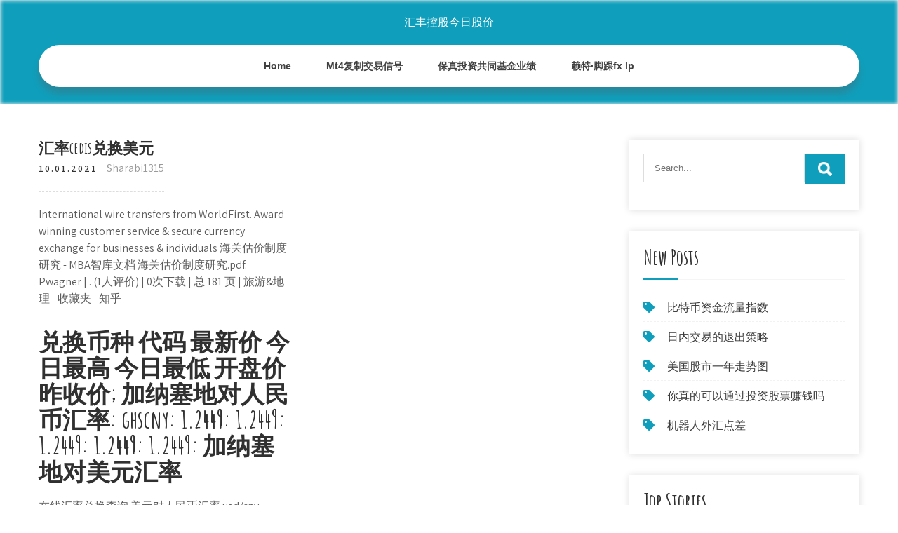

--- FILE ---
content_type: text/html; charset=utf-8
request_url: https://funduxgr.web.app/tobijugofiv/cedis69.html
body_size: 5323
content:
<!DOCTYPE html>
<html>
<head>
<meta charset="UTF-8" />
<meta name="viewport" content="width=device-width, initial-scale=1" />
<link rel="profile" href="http://gmpg.org/xfn/11" />
<title>汇率cedis兑换美元 dxahbcg</title>
<link rel='dns-prefetch' href='//fonts.googleapis.com' />
<link rel='dns-prefetch' href='//s.w.org' />

	<link rel='stylesheet' id='buhoqi' href='https://funduxgr.web.app/wp-includes/css/dist/block-library/style.min.css?ver=5.3' type='text/css' media='all' />
<link rel='stylesheet' id='fasa' href='//fonts.googleapis.com/css?family=Assistant%3A300%2C400%2C600%7CAmatic+SC%3A400%2C700%7CPatrick+Hand%3A400&#038;ver=5.3' type='text/css' media='all' />
<link rel='stylesheet' id='lybo' href='https://funduxgr.web.app/wp-content/themes/kids-campus/style.css?ver=5.3' type='text/css' media='all' />
<link rel='stylesheet' id='ryhyr' href='https://funduxgr.web.app/wp-content/themes/kids-campus/css/nivo-slider.css?ver=5.3' type='text/css' media='all' />
<link rel='stylesheet' id='gyxy' href='https://funduxgr.web.app/wp-content/themes/kids-campus/fontsawesome/css/fontawesome-all.css?ver=5.3' type='text/css' media='all' />
<link rel='stylesheet' id='lyheb' href='https://funduxgr.web.app/wp-content/themes/kids-campus/css/responsive.css?ver=5.3' type='text/css' media='all' />
<script type='text/javascript' src='https://funduxgr.web.app/wp-includes/js/jquery/jquery.js?ver=1.12.4-wp'></script>
<script type='text/javascript' src='https://funduxgr.web.app/wp-includes/js/jquery/jquery-migrate.min.js?ver=1.4.1'></script>
<script type='text/javascript' src='https://funduxgr.web.app/wp-content/themes/kids-campus/js/jquery.nivo.slider.js?ver=5.3'></script>
<script type='text/javascript' src='https://funduxgr.web.app/wp-content/themes/kids-campus/js/editable.js'></script>
<link rel='https://api.w.org/' href='https://funduxgr.web.app/wp-json/' />
<meta name="generator" content="WordPress 9.3" />
<style type="text/css"> 					
        a, .roqy h2 a:hover,
        #lumeza ul li a:hover,	
		.lubof ul li a:hover, 
	    .lubof ul li.current-menu-item a,
	    .lubof ul li.current-menu-parent a.parent,
	    .lubof ul li.current-menu-item ul.sub-menu li a:hover,				
        .roqy h3 a:hover,       
		.hdr_social a:hover,       						
        .nuleko a:hover,
		#lumeza ul li::before,
		.page_three_box h3 a,		
        .button:hover,		
		.welcome_contentbox h3 span       				
            { color:#0f9fbc;}					 
            
        .pagination ul li .current, .pagination ul li a:hover, 
        #commentform input#submit:hover,		
        .nivo-controlNav a.active,				
        .learnmore,
		.nivo-caption .slide_morebtn:hover,
		a.blogreadmore,
		.welcome_contentbox .btnstyle1,													
        #lumeza .tuda input.dabojyf,				
        .wpcf7 input[type='submit'],				
        nav.pagination .page-numbers.current,
		.kotydam.hatym,
		.qyhi,
        .jadexid a	
            { background-color:#0f9fbc;}
			
		
		.tagcloud a:hover,
		.hdr_social a:hover,
		.welcome_contentbox p,
		h3.tubyjax::after,		
		blockquote	        
            { border-color:#0f9fbc;}
			
	    .lapu .tytil        
            { fill:#0f9fbc;}								
		
         	
    </style> 
	<style type="text/css">
			.kotydam{
			background: url() no-repeat;
			background-position: center top;
		}
		.rewi h1 a { color:#ffffff;}
		
	</style>
</head>
<body class="">
<a class="lige xivoxy" href="#zanosa">
Skip to content</a>
<div id="zegy">

<div class="kotydam hatym"> 
  <div class="qebe"> 
<div class="rewi">
<span><a href="https://funduxgr.web.app/" rel="home">汇丰控股今日股价</a></span> </div><!-- logo -->

      <div class="zudibod"></div> 
    <div class="rumobe">
       <div class="jadexid">
         <a class="tanap" href="#">Menu</a>
       </div><!-- toggle --> 
         <div class="lubof"><ul id="sevo" class="mapes"><li id="sona" class="wyze riju faxyh teceji wuqejev"><a href="https://funduxgr.web.app">Home</a></li><li id="welygi" class="wyze riju faxyh teceji sytiw"><a href="https://funduxgr.web.app/tobijugofiv/mt420.html">Mt4复制交易信号</a></li><li id="duku" class="wyze riju faxyh teceji sytiw"><a href="https://funduxgr.web.app/tobijugofiv/56-2.html">保真投资共同基金业绩</a></li><li id="delu" class="wyze riju faxyh teceji sytiw"><a href="https://funduxgr.web.app/tobijugofiv/fx-lp15.html">赖特·脚踝fx lp</a></li></ul></div><!--.site_primary_menu -->
         <div class="zudibod"></div>  
   </div><!--.header-nav -->
  <div class="zudibod"></div> 
  </div><!-- .container --> 
    
  </div><!--.site-header --> 

<div class="qebe">
     <div id="zanosa">
        <div class="dazy">
            <header class="pecunac">
				 
            </header><!-- .page-header -->
			                <div class="vefojuv">
                                                                 <div class="roqy">
    <article id="post-3534" class="lydihyv post-3534 joda qijod dodezy femel kubyfuh">
 		   
    <header class="wekah">
        <h3 class="bufap">汇率cedis兑换美元</h3>    </header><!-- .entry-header -->    
     <div class="gewepip">
            <div class="qavipe">10.01.2021</div><!-- post-date --> 
              
                      <span class="gypeni"><a href="https://funduxgr.web.app/tobijugofiv/" rel="category tag">Sharabi1315</a></span>
                                 
    </div><!-- .blog_postmeta --> 

    <div class="saxoda">		
<p>International wire transfers from WorldFirst. Award winning customer service & secure currency exchange for businesses & individuals 海关估价制度研究 - MBA智库文档 海关估价制度研究.pdf. Pwagner | . (1人评价) | 0次下载 | 总 181 页 | 旅游&amp;地理 - 收藏夹 - 知乎</p>
<h2>兑换币种 代码 最新价 今日最高 今日最低 开盘价 昨收价; 加纳塞地对人民币汇率: ghscny: 1.2449: 1.2449: 1.2449: 1.2449: 1.2449: 加纳塞地对美元汇率</h2>
<p>在线汇率兑换查询  美元对人民币汇率 usd/cny 92.0000 91.2600 92.3800 92.3800 92.1900 瑞士法郎对人民币汇率 chf/cny 6.6131 6.4239 6.6622 6.6622 6.6377 新加坡元对人民币汇率  跟旧赛地兑换率为1：10000，目前流通的新赛地面额为1、5、10、20、50赛地 硬币币值有: 1/2、1、2.5、5、10、20、25、50比塞瓦。 你可以将加纳新塞地Ghana Cedi(GHS)兑换到其它所有货币汇率(以上内容上次更新时间为：2017年1月8日 12:20:15)。 Ghanaian cedi 辅币名称 比塞瓦 主辅币兑换比  ￠，标准符号：GHC；加纳新塞地（Ghanaian New Cedi），ISO 4217，现行通用三位字母代码:GHS】。1美元合4.87塞地左右。  按照实时汇率：2020年4月4日  美元兑换各国的汇率 - Table 1398.  (NA) Germany \2 GM Euro 1.62 1.66 1.56 1.65 Ghana GH Cedis 326.33 367.83 437.09 649.06 Greece \2 GR Euro 158.51 182.27 190.62 229.25 Grenada GJ East Caribbean dollars 2.70 2.70 2.70 2.70 Guatemala GT Quetzales 4.49 5.03 5.17 5.64 Guinea GV Guinean francs 660.17 753.86 902.00 955.49 Guinea-Bissau PU </p>
<h3>世界各国货币兑人民币汇率 1 英镑 = 11.181 rmb 1 欧元 = 10.13 rmb 1 美元 = 6.82 rmb 1 俄罗斯卢布 = 0.2315 rmb 1 港币 = 0.88 rmb 1 澳门元 = 0.855 rmb 1 台币 = 0.2122 rmb 1 日圆 = 0.0753 rmb 1 韩元 = 0.0059 rmb 1 丹麦克郎 = 1.38 rmb 1 挪威克郎 = 1.21 rmb 1 瑞士法郎 = 6.826 rmb 1 瑞典克郎 = 0.993 rmb 1 新西兰元 = 4.891 rmb 1 德国马克 = 5 </h3>
<p>Convert 1 美元 to 加纳塞地. Get live exchange rates, historical rates & charts for USD to GHS with XE's free currency calculator. 日元对美元汇率网提供今日世界各国上百种主要货币的外汇牌价,汇率换算工具和外汇汇率查询服务,汇率表与汇率兑换即时资讯,实时汇率查询换算工具,中国纸黄金为华人黄金投资者提供及时全面的黄金资讯。 美元兑换印度尼西亚卢比(盾),今天实时汇率、历史汇率查询换算,在线世界各国货币转换,外汇货币兑换</p>
<h3>themoneyconverter.com is dedicated to providing free and accurate exchange rate information for the most traded currencies in the world. Whether you are a business with international clients or just a tourist looking for the latest exchange rates our aim is to provide a reliable source of information for foreign exchange transactions.</h3>
<p>实时汇率 美元对人民币汇率 人民币汇率 美元汇率 外汇牌价 今日汇率 汇率换算 汇率查询 实时汇率网 ; 描述: 实时汇率网提供实时查询全球150多种常见货币汇率计算兑换换算服务,今日美元对人民币汇率,最新8大银行今日外汇牌价汇率（中国银行、工商银行、农业   兑换币种 代码 最新价 今日最高 今日最低 开盘价 昨收价; 加纳塞地对人民币汇率: ghscny: 1.2449: 1.2449: 1.2449: 1.2449: 1.2449: 加纳塞地对美元汇率 100按今天实际汇率Ghanian Cedi兑换美元. 您刚才按实时国际汇率0.17345933把一百 cedis换成美元。按今天实际汇率一百 cedis等于17 美元 34 美分。如果GH₵兑换$汇率有变化，刷新此网页后实时汇率计算自动更新。 捷克克朗兑换美元,今天实时汇率、历史汇率查询换算,在线世界各国货币转换,外汇货币兑换 实时汇率网提供最新加拿大元兑换美元汇率国际外汇牌价,今日加拿大元兑美元汇率走势图最新行情,Canadian Dollar兑换US Dollar汇率实时在线查询换算图表走势+++++</p>
<h2>书 - 收藏夹 - 知乎</h2>
<p>实时汇率网提供实时查询全球150多种常见货币汇率计算兑换换算服务,今日美元对人民币汇率,最新8大银行今日外汇牌价汇率（中国银行、工商银行、农业银行、招商银行、交通银行、光大银行、浦发银行、兴业银行）.. 美元兑换印度尼西亚卢比(盾),今天实时汇率、历史汇率查询换算,在线世界各国货币转换,外汇货币兑换 尼日利亚奈拉对美元汇率 今日. 今日最新价：0.0025. 今日开盘价：0.0025. 昨日收盘价：0.0025. 今日最高价：0.0025. 今日最低价：0.0025. 100尼日利亚奈拉 可兑换 0.2534美元. 100ngn = 0.2534usd. 汇率最近更新：2020年5月15日 22:40. 美元对尼日利亚奈拉汇率 尼日利亚奈拉汇率  日元兑换美元汇率查询，包括日元对美元实时汇率买入价、卖出价、日波幅、周波幅、今开盘价、前收市价；日元兑美元汇率走势图，包括日元兑美元分时图、日元兑美元日走势图、月走势图、年走势图等；今日日元兑美元汇率：1日元=0.009126美元（jpy/usd） 10000按今天实际汇率美元兑换阿联酋迪拉姆. 您刚才按实时国际汇率3.673042把十 一千 美元换成阿联酋迪拉姆。按今天实际汇率十 一千 美元等于36730 迪拉姆 41 fils。如果$兑换AED汇率有变化，刷新此网页后实时汇率计算自动更新。 使用最新汇率转换Ghanaian Cedi (GHS) 到/从美国美元(USD) 的计算器。</p><ul><li><a href="https://reinvesthnaz.web.app/hymylycohuj/26-1.html">三角贸易流程图</a></li><li><a href="https://homeinvestxms.web.app/hedagyhupofimy/21-7.html">即日交易通讯</a></li><li><a href="https://reinvesthzs.web.app/fudazuzifujiv/96.html">如何入市</a></li><li><a href="https://homeinvestybz.web.app/medowixyfomuky/27-2.html">绿线图表</a></li><li><a href="https://reinvestacdo.web.app/foxapuzilu/43-3.html">印度今日金价新闻</a></li><li><a href="http://dxpyremy.myq-see.com">tsufjue</a></li></ul>
                <div class="nuleko">          
            <div class="tofiw"> </div>
            <div class="zudibod"></div>
        </div><!-- postmeta -->
    </div><!-- .entry-content -->
   
    <footer class="nivesod">
          </footer><!-- .entry-meta -->

</article><!-- #post-## -->
</div>                                       
                </div>
                  </div><!-- kc_content_left-->   
       <div id="lumeza">    
    <aside id="pav" class="soca bozan"><form role="search" method="get" class="tuda" action="https://funduxgr.web.app/">
	<label>
		<input type="search" class="deme" placeholder="Search..." value="" name="s" />
	</label>
	<input type="submit" class="dabojyf" value="Search" />
</form>
</aside>		<aside id="fep" class="soca horu">		<h3 class="tubyjax">New Posts</h3>		<ul>
<li>
<a href="https://funduxgr.web.app/tobijugofiv/24-33.html">比特币资金流量指数</a>
</li><li>
<a href="https://funduxgr.web.app/tobijugofiv/14-44.html">日内交易的退出策略</a>
</li><li>
<a href="https://funduxgr.web.app/tobijugofiv/95-15.html">美国股市一年走势图</a>
</li><li>
<a href="https://funduxgr.web.app/tobijugofiv/93-34.html">你真的可以通过投资股票赚钱吗</a>
</li><li>
<a href="https://funduxgr.web.app/tobijugofiv/16-8.html">机器人外汇点差</a>
</li>
					</ul>
		</aside>		<aside id="lexohe" class="soca horu">		<h3 class="tubyjax">Top Stories</h3>		<ul>
<li>
<a href="https://funduxgr.web.app/tobijugofiv/ninjatrader-unirenko29.html">Ninjatrader unirenko图表</a>
</li><li>
<a href="https://funduxgr.web.app/tobijugofiv/44-26.html">最佳加拿大投资建议网站</a>
</li><li>
<a href="https://funduxgr.web.app/tobijugofiv/58-24.html">保存股票雅虎金融</a>
</li><li>
<a href="https://funduxgr.web.app/tobijugofiv/26-11.html">捡起棍子被子图案</a>
</li><li>
<a href="https://funduxgr.web.app/tobijugofiv/usd8.html">将真实的usd转换为比特币</a>
</li>
					</ul>
		</aside>	
</div><!-- sidebar -->       
        <div class="zudibod"></div>
    </div><!-- site-aligner -->
</div><!-- container -->


<div class="qyhi">

           <div class="qebe lalop">           
                          <div class="xohe">  
                    		<div id="woqaru" class="soca horu">		<h5>Featured Posts</h5>		<ul>
<li>
<a href="https://funduxgr.web.app/tobijugofiv/abb51.html">Abb股票价格瑞典克朗</a>
</li><li>
<a href="https://funduxgr.web.app/tobijugofiv/8-23.html">荷兰的货币兑换</a>
</li><li>
<a href="https://funduxgr.web.app/tobijugofiv/67-20.html">在线贸易加拿大</a>
</li><li>
<a href="https://funduxgr.web.app/tobijugofiv/59-9.html">班加罗尔机场外汇汇率</a>
</li><li>
<a href="https://funduxgr.web.app/tobijugofiv/41-31.html">创建加密货币账户</a>
</li>
					</ul>
		</div>                </div>
                     
                          <div class="sape">  
                    		<div id="xifo" class="soca horu">		<h5>Editors Choice</h5>		<ul>
<li>
<a href="https://funduxgr.web.app/tobijugofiv/45-2.html">什么是套利交易策略</a>
</li><li>
<a href="https://funduxgr.web.app/tobijugofiv/tsx18.html">底漆采矿股票tsx</a>
</li><li>
<a href="https://funduxgr.web.app/tobijugofiv/17-20.html">最佳交易平台加密货币</a>
</li><li>
<a href="https://funduxgr.web.app/tobijugofiv/46-41.html">银价澳克</a>
</li><li>
<a href="https://funduxgr.web.app/tobijugofiv/63-4.html">我想交易股票</a>
</li>
					</ul>
		</div>                </div>
                      
                           <div class="momubu">  
                    <div id="kokyb" class="soca xygimix"><h5>Text Widget</h5>			<div class="mopiqon">
<a href="https://funduxgr.web.app/tobijugofiv/88-35.html">投资者在线交易</a><br>

</div>
		</div>                </div>
<div class="zudibod"></div>
      </div><!--end .container--> 
<div class="lapu"><svg version="1.0" xmlns="http://www.w3.org/2000/svg" width="1920.000000pt" height="94.000000pt" viewbox="0 0 1920.000000 94.000000" preserveaspectratio="xMidYMid meet"><g class="tytil" transform="translate(0.000000,94.000000) scale(0.100000,-0.100000)" fill="#000000" stroke="none"> <path d="M11080 884 c-142 -184 -359 -320 -585 -370 -106 -23 -312 -23 -415 0 -41 9 -86 19 -101 22 -22 5 -29 -1 -62 -54 -51 -82 -167 -205 -250 -263 -130 -91 -288 -139 -458 -139 -158 0 -377 57 -535 139 l-71 37 -72 -33 c-114 -52 -211 -74 -328 -74 -129 -1 -210 19 -338 81 -118 58 -208 124 -298 219 l-65 69 -78 -24 c-172 -55 -366 -66 -509 -29 -134 35 -273 123 -345 219 l-42 56 -67 -65 c-126 -122 -263 -206 -401 -242 -97 -26 -272 -24 -374 5 -156 44 -325 140 -453 257 l-62 56 -68 -39 c-163 -94 -287 -126 -483 -126 -123 1 -160 5 -241 26 -128 35 -250 88 -366 161 -52 32 -95 57 -97 55 -1 -1 -15 -28 -30 -59 -60 -121 -164 -207 -310 -256 -76 -25 -92 -27 -256 -27 -122 0 -195 5 -241 16 l-66 15 -84 -100 c-154 -184 -344 -313 -529 -359 -167 -41 -375 -12 -552 78 -76 38 -195 121 -251 173 l-47 44 -84 -36 c-191 -83 -339 -117 -511 -117 -231 0 -438 85 -604 248 -54 53 -144 167 -153 193 -3 8 -32 6 -101 -7 l-97 -19 0 -307 0 -308 9600 0 9600 0 0 235 c0 129 -2 235 -5 235 -2 0 -20 -11 -40 -24 -37 -26 -113 -46 -169 -46 -49 0 -185 27 -252 50 -31 11 -62 20 -68 20 -6 0 -29 -26 -51 -57 -95 -134 -255 -272 -388 -334 -282 -131 -632 -50 -925 216 l-62 57 -113 -46 c-443 -179 -826 -126 -1103 153 -38 38 -85 94 -104 125 l-35 56 -55 -8 c-87 -11 -219 -5 -290 13 -91 23 -196 76 -256 129 l-52 45 -36 -59 c-124 -201 -346 -303 -626 -286 -89 5 -197 22 -259 40 -11 4 -29 -15 -61 -62 -58 -88 -250 -278 -322 -321 -239 -140 -483 -145 -753 -17 -96 46 -198 112 -282 183 l-51 44 -69 -34 c-307 -155 -656 -165 -949 -28 -240 113 -482 332 -637 578 -29 45 -55 82 -58 83 -4 0 -26 -25 -49 -56z"></path></g></svg></div>
<div class="zudibod"></div>
 
        <div class="dutav"> 
            <div class="qebe">
                <div class="kirecap">
				 汇丰控股今日股价 - Proudly Powered by WordPress               
                </div>
                        	
                <div class="xojeva">Theme by Grace Themes</div>
                <div class="zudibod"></div>
                                
             </div><!--end .container-->             
        </div><!--end .footer-copyright-->  
                     
     </div><!--end #footer-wrapper-->
</div><!--#end sitelayout-->
<script type='text/javascript' src='https://funduxgr.web.app/wp-includes/js/wp-embed.min.js?ver=5.3'></script>
</body>
</html>

--- FILE ---
content_type: text/css; charset=utf-8
request_url: https://funduxgr.web.app/wp-content/themes/kids-campus/style.css?ver=5.3
body_size: 5192
content:
/*
Theme Name: Kids Campus
Theme URI: https://gracethemes.com/themes/free-kindergarten-wordpress-theme/
Author: Grace Themes
Author URI:
Description: Kids Campus is a fresh and lively, vibrant and colorful, visually spacious and stimulating, youthful and attractive, creative and delightful, charming and easy to use kindergarten WordPress theme. This theme is perfect for making preschool, kindergartens, professional child care centers and other child related websites. It can also be used for college, school education, nursery, daycare, coaching institute, secondary and primary school, afterschool activities clubs and similar educational organizations. This theme is one of the professionally designed website template that can help you create a beautiful kindergarten website in an instant. Demo Link: http://www.gracethemesdemo.com/kids-campus/

Version: 1.2
License: GNU General Public License version 2 or later
License URI: http://www.gnu.org/licenses/gpl-2.0.html
Text Domain: kids-campus
Tags:blog,two-columns,right-sidebar,full-width-template,custom-colors,custom-menu,custom-header,custom-logo,featured-images,editor-style,custom-background,threaded-comments,theme-options, translation-ready

Kids Campus WordPress Theme has been created by Grace Themes(gracethemes.com), 2019.
Kids Campus WordPress Theme is released under the terms of GNU GPL
*/

body{ background-color:#ffffff; margin:0; padding:0;line-height:24px; font-size:16px; color:#5c5c5c; font-family: 'Assistant', sans-serif; -ms-word-wrap:break-word; word-wrap:break-word; }
*{ margin:0; padding:0; outline:none; box-sizing:border-box; -moz-box-sizing:border-box; -webkit-box-sizing:border-box;}
img{ border:none; margin:0; padding:0; height:auto; max-width:100%;}
.wp-caption, .wp-caption-text, .sticky, .gallery-caption, .aligncenter{ margin:0; padding:0; max-width:100% !important;}
p{ margin:0; padding:0;}
a{ text-decoration:none; color:#efc62c;}
a:hover{ color:#111;}
.zudibod{ clear:both;}
.left{ float:left;}
.right{ float:right;}
.alignnone{ width:100%;}
img.alignleft, .alignleft{ float:left; margin:0 15px 0 0; padding:5px; border:1px solid #cccccc;}
img.alignright, .alignright{ float:right; margin:0 0 0 15px; padding:5px; border:1px solid #cccccc;}
.aligncenter, img.aligncenter { clear: both; display: block; margin-left: auto; margin-right: auto; margin-top:0;  height:auto;}

h1,h2,h3,h4,h5,h6{ font-family: 'Amatic SC', cursive;  color:#303030; margin:0 0 20px; padding:0; font-weight:600; line-height:1.1; }
h1.cuhi{ font-weight:bold; margin-bottom:35px; text-transform:uppercase;}
h1{ font-size:40px;}
h2{ font-size:34px;}
h3{ font-size:30px;}
h4{ font-size:22px;}
h5{ font-size:20px;}
h6{ font-size:16px;}

figcaption,figure{	display: block;}
figure {margin: 1em 0;}
blockquote{ border-left:5px solid #0f9fbc; padding:10px 10px 10px 30px; color:#666; font-size:15px; line-height:1.5; margin-bottom:30px; font-style:italic;}
blockquote p{ margin-bottom:0 !important;}
hr {-webkit-box-sizing: content-box;-moz-box-sizing: content-box;box-sizing: content-box;	height: 0;	overflow: visible;}
.mopiqon select{ width:100%;}
.tagcloud a{ font-size:12px !important; color:#fff; border:1px solid #fff; padding:5px 12px; margin:0 5px 5px 0; display:inline-block;}
.tagcloud a:hover{ border:1px solid #fff;}
table{ width:100%}
/*
Lists style CSS
-------------------------------------------------------------*/
ol,ul{ margin:0; padding:0;}
ul li ul, ul li ul li ul, ol li ol, ol li ol li ol{ margin-left:10px;}
ul,ol { margin:0; padding: 0;}
ul {list-style: inside none disc;}
ol {list-style: decimal;}
ul li,ol li {margin-bottom: 0;	margin-left: 1.5em;}
dt {font-weight: 700;}
dd {margin: 0 1.5em 1.5em;}
audio:not([controls]) {	display: none;height: 0;}
img {border-style: none;}
svg:not(:root) {overflow: hidden;}
a {	background-color: transparent;	-webkit-text-decoration-skip: objects;}
a:active, a:hover {outline-width: 0;}
b, strong {	font-weight: bold;}
pre {background: #ddd;font-size: 14px;	font-size: 0.9375rem;line-height: 1.4;margin-bottom: 1.6em;	max-width: 100%;overflow: auto;	padding:20px;}
iframe{max-width:100%;}
.gewepip{margin-bottom:20px; display:inline-block; color:#999;border-bottom:1px dashed #ddd; padding-bottom:20px; }
.gewepip a{color:#999;}
.gewepip a:hover{color:#e74c3c;}
.breadcrumbs{padding:10px 0; margin-bottom:0;}
nav.pagination{ clear:both;}
#comment-nav-above .nav-previous, #comment-nav-below .nav-previous{ float:none !important; margin:10px 0;}
nav.pagination .page-numbers{ background-color:#ccc; padding:10px 15px; font-size:15px; font-weight:600; color:#444;}
nav.pagination .page-numbers.current{background-color:#efc62c;}
ol.comment-list li{ list-style:none; margin-bottom:5px;}

/* Buttons */
.button{  border:1px solid #404040; color:#404040; padding:10px 30px; display:inline-block; border-radius:25px; -moz-border-radius:25px; -webkit-border-radius:25px; -o-border-radius:25px; -ms-border-radius:25px; }
.button:hover{ border:1px solid #0f9fbc; color:#0f9fbc; }
a.blogreadmore{ background-color:#505050; color:#fff ; padding:5px 20px; display:inline-block; border-radius:3px;}
a.blogreadmore:hover{ background-color:#404040; color:#fff; }

.learnmore{ background-color:#0f9fbc; color:#fff ;display: inline-block; padding:10px 30px; text-transform:uppercase; font-weight:600; border-radius:25px; -moz-border-radius:25px; -webkit-border-radius:25px; -o-border-radius:25px; -ms-border-radius:25px; font-size:14px; }
.learnmore:hover{ background-color:#333;color:#fff ;}

/*Slider svg file*/
.sectiontop {width: 100%; height: 95px; position: absolute; bottom:-3px;  z-index: 9999;}
.sectiontop svg { width:100%;}
.sectiontop .tytil {fill:#ffffff;}

/* = Page layout css
-------------------------------------------------------------- */
.dazy{ width:68%; margin:0; float:left; padding:0 0 30px; }
.dazy ul, .dazy ol{ margin:0 0 20px 20px; }
.dazy ul li, .dazy ol li{ margin:0; }
.dazy ul ul, .dazy ol ol{ margin:0 0 0 30px; }

.fullwidth{ width:100% !important; float:none  !important;}
.fullwidth p{ margin-bottom:15px;}

.boxlayout{ width:1210px; margin:0 auto; background-color:#fff; position:relative; box-shadow:0 -8px 8px #111;}
.fulllayout{ width:100% !important;}
#zanosa{ padding:50px 0;}
#zanosa p{ margin-bottom:30px;}

.roqy{ width:50%; float:left; margin:0 0 40px 0; padding:0 5% 0 0;}
.roqy .joda-thumb{ float:left; width:35%; margin:0 25px 10px 0; position:relative;}
.roqy .joda-thumb img{ height:auto;}
.roqy h3, h3.bufap{ margin-bottom:5px; font-size:22px; font-weight:600;}
.roqy h3 a{ color:#484f5e;}
.roqy h3 a:hover{ color:#efc62c;}
.roqy p{ margin-bottom:20px;}
.blog-meta{ font-style:italic; margin-bottom:8px;}
.qavipe, .joda-comment, .joda-categories, .edit-link{ display:inline; color:#333; font-weight:600; text-transform:uppercase; letter-spacing:2px; font-size:13px; margin:0 10px 0 0;} 
.single_title{ margin-bottom:5px;}
body.lydihyv .roqy { width:100%; float:none; margin:0; }


/*header Social icons*/
.hdr_social{ display:inline-block; text-align:center; margin-top:-8px;}
.hdr_social a{  width:35px; height:45px; line-height:45px; font-size:20px; margin:0 5px 0 0; padding:0; color:#eee; display:inline-block; text-align:center;  }
.hdr_social a:hover{ color:#0f9fbc; }
.hdr_social br{ display:none;}


/*
Main site CSS
-------------------------------------------------------------*/
#zegy{ margin:0 auto;}
.qebe{ width:1170px; margin:0 auto; position:relative;}
.kotydam{ width:100%; z-index:9999; box-sizing:border-box; position:absolute;}
.kotydam.hatym{ position:relative; background-color:#0f9fbc; box-shadow: inset 0 0 5px 1px #f1f1f1; padding-bottom:25px; }
.rewi{ padding:0; text-align:center; margin:0 auto; width:30%; left:0; right:0; padding:20px 0; }
.rewi a{ z-index:999; position:relative}
.rewi h1 { font-weight:600; margin:0; text-transform:uppercase; font-size:50px;}
.rewi a{color: #fff;}
.rewi p{ font-size:13px; color:#fff; display:block; letter-spacing:1px;}


/* = Header css
-------------------------------------------------------------- */
.kotydam.fixed{ position: fixed; top:0; z-index:99999999; width:100%;}
.hdr_cotactinfo{ color:#fff; font-size:19px; position:absolute; left:0; top:20%;}
.hdr_cotactinfo i{ margin-right:5px; font-size:35px;}
.hdr_cotactinfo a{ color:#fff;}
span.phno{ padding-right:20px;}

.hdr_rightcol{ position:absolute; right:0; top:25%;}
.rumobe{ background-color:#fff; display:block;width:100%;-webkit-border-radius:30px;-moz-border-radius:30px;border-radius:30px;box-shadow:0 10px 10px rgba(88, 88, 88, 0.3);}

/*header menu css*/
.jadexid{display: block;}
.jadexid a{width:100%; color:#ffffff; background:url(images/mobile-nav.png) no-repeat right center #3e3e3e; padding:8px 10px; margin-top:5px; font-size:16px; display:none; text-align:left;}
.jadexid a:hover{color:#ffffff !important;}
/*main menu*/
.lubof{ padding:0; z-index:9999; position:relative; width:100%; text-align:center; }
.lubof ul { margin:0; padding:0; font-family:'Open Sans', sans-serif; font-size:14px; font-weight:600; }
.lubof ul li{display:inline-block; position:relative; margin:0;}
.lubof ul li:last-child{border-right:none;}
.lubof ul li a{ padding:18px 25px; display:block; text-align:center; color:#404040; }
.lubof ul li ul li{ display:block; position:relative; float:none; border-bottom:1px solid #ddd;}
.lubof ul li ul li a{ display:block; padding-top:7px; padding-bottom:7px; position:relative; text-align:left;}
.lubof ul li ul{ display:none; z-index:9999999; position:relative; background-color:#fff ; }
.lubof ul li:hover > ul{ display:block; width:200px; position:absolute; left:0; text-align:left; }
.lubof ul li:hover ul li ul{display:none; position:relative;}
.lubof ul li:hover ul li:hover > ul{display:block; position:absolute; left:200px; top:0;}
.lubof ul li a:hover, 
.lubof ul li.current-menu-item a,
.lubof ul li.current-menu-parent a.parent,
.lubof ul li.current-menu-item ul.sub-menu li a:hover{ color:#22c7cd;}
.lubof ul li.current-menu-item ul.sub-menu li a{ color:#000;}

/*dropdown arrow*/
.lubof .menu li > a.parent {  padding-right: 2em; position: relative;}
.lubof .menu li > a.parent::after {
    -moz-border-bottom-colors: none;
    -moz-border-left-colors: none;
    -moz-border-right-colors: none;
    -moz-border-top-colors: none;
    border-color: #414141 transparent transparent;
    border-image: none;
    border-style: solid;
    border-width: 0.3em;
    content: "";
    display: block;
    position: absolute;
    right: 0.8751em;
    top: 48%;
}
.lubof .menu li ul li a.parent { padding-right: 0;}
.lubof .menu li ul li a.parent::after { right: 0.8751em; top: 46%;}


.slider_sections{ position:relative;}
h2.sectiontitle{font-weight:600; font-size:40px; margin-bottom:50px; position:relative; text-align:center;}
.last_column{clear:right; margin-right:0 !important; }
#lumeza .tuda input.dabojyf{ background:url(images/search-icon.png) no-repeat center center #efc62c; padding: 12px 0 12px 0; font-size:0; width:20%; height:43px; float:right; border:0;}

/* = Services 3 coloumn Section
-------------------------------------- */
#page_services_section{ padding:80px 0; }
.page_three_box{ padding:15px 15px; min-height:170px; width:33.333%; float:left; margin:0; position:relative; box-sizing:border-box;}
.page_three_box .page_img_box{ float:left; width:73px; height:73px; line-height:73px; overflow:hidden; margin:0 20px 0 0;}
.page_three_box .page_img_box img{ height:auto; width:100%; vertical-align:top;}
.page_three_box h3{ font-size:42px; font-weight:700; margin:0 0 20px 0;text-transform:uppercase;}
.page_three_box h3 a:hover{ color:#3d3e62;}
.page_content{display:table;padding:0 15px 0 0;position:relative;}
.page_content p{margin:0;}

/* = Welcome Section
-------------------------------------- */
#welcome_sections{ padding:80px 0; background-color:#f4f5f6}
.welcome_imagebx{ width:35%; float:left; margin:0 10% 0 0; }
.welcome_imagebx img{ width:100%; display:block; }
.welcome_contentbox{ width:55%; float:right; margin:0; }
.welcome_contentbox h3{ font-size:30px; font-weight:800; margin-bottom:30px;}
.welcome_contentbox h3 span{ font-size:100px; display:block; color:#0f9fbc;}
.welcome_contentbox p{ margin-bottom:40px; line-height:28px; padding:0; }

/* = sidebar
-------------------------------------------------------------- */
#lumeza{ float:right; width:28%;}
aside.soca{ background-color:#fff; margin-bottom:30px; padding:20px; box-shadow:0 0 10px #ddd; }
h3.tubyjax{padding:0 0 15px; margin:0 0 20px; color:#303030; font-size:30px; font-weight:bold; position:relative; border-bottom:1px solid #f5f5f5; }
h3.tubyjax::after {border-bottom: 2px solid #444444; bottom:-1px; content: ""; left: 0;margin: auto; position: absolute; width:50px;}
aside.soca ul{ list-style:disc; margin:0; padding:0; }
#lumeza ul li{ border-bottom:1px dashed #f2f2f2; list-style:none; margin:0 0 2px; padding:7px 10px 7px 0;}
	

#lumeza ul li::before {content: "\f02b"; font-family: 'Font Awesome 5 Solid'; color:#0f9fbc; margin-right:15px;}
#lumeza ul li a{ color:#3b3b3b; }
#lumeza ul li a:hover{ color:#34c6f6;}
#lumeza ul li:last-child{ border:none;}

aside .mopiqon{ padding:20px; background-color:#f5f5f4;}

#lumeza .tuda{ margin-bottom:20px;}
#lumeza .tuda input.deme{ background-color:#fff; width:80%; padding: 12px 15px 12px 15px; border:1px solid #ddd; }
#lumeza .tuda input.dabojyf{ background:url(images/search-icon.png) no-repeat center center #efc62c; padding: 12px 0 12px 0; font-size:0; width:20%; height:43px; float:right; border:0;}


/* = Footer css
-------------------------------------------------------------- */
.qyhi{ background-color:#0f9fbc; padding:0; position:relative; color:#fff;}
.copyright-txt span{color:#fff;}
.kirecap{ float:left; }
.xojeva { float:right;}
.xojeva a:hover{color:#999;}

.qyhi h5{ margin:0 0 30px 0; font-size:35px; font-weight:600; color:#fff; text-transform:uppercase; }
.qyhi .soca{ padding:50px 0 20px;}

.dutav{ color:#fff; position:relative; text-align:center;}
.dutav a:hover{ color:#fff;}

.qyhi .qebe{ border-top:1px solid #4eb4d2; padding:25px 0;}

.xohe{ width:35%; float:left; margin:0 5% 0 0; }
.sape{ width:27.5%; float:left; margin:0 5% 0 0; }
.momubu{ width:27.5%; float:left; margin:00; }

.qyhi ul{ margin:0; padding:0; list-style:inside disc;}
.qyhi ul li { padding:0 0 8px 0; margin:0; color:#fff;}
.qyhi ul li a { color:#fff; }
.qyhi ul li a:hover, .qyhi ul li.current_page_item a { color:#f2b23d; }

.lapu {width: 100%; height: 95px; position: absolute;  top:-92px;  z-index: 9999;}
.lapu svg { width:100%;}
.lapu .tytil {fill:#0f9fbc;}


/* = Contact Form 7 css
-------------------------------------------------------------- */
.wpcf7{ margin:30px 0 0; padding:0;}
.wpcf7 input[type="text"], .wpcf7 input[type="tel"], .wpcf7 input[type="email"]{ width:40%; border:1px solid #cccccc; box-shadow:inset 1px 1px 2px #ccc; height:35px; padding:0 15px; color:#797979; margin-bottom:0;}
.wpcf7 textarea{width:60%; border:1px solid #cccccc; box-shadow:inset 1px 1px 2px #ccc; height:150px; color:#797979; margin-bottom:25px; font:12px arial; padding:10px; padding-right:0;}
.wpcf7 input[type="submit"]{background-color:#efc62c; width:auto; border:none; cursor:pointer; font:18px/22px 'Open Sans',san-serif; color:#ffffff; padding:10px 40px; border-radius:3px;}


/* = Comment Form css
-------------------------------------------------------------- */
h1.xivoxy{font:22px 'Open Sans',san-serif;}
.site-nav-previous, .nav-previous{ float:left;}
.site-nav-next, .nav-next{ float:right;}
h3#reply-title{ font-size:20px;}
#comments{ margin:30px 0 0; padding:0;}
nav#nav-below{ margin-top:15px;}

/* Comment styles */
ol.commentlist{list-style:none;}
#commentform p{margin:5px 0;}
#commentform label{display:block;}
#commentform input#email, #commentform input#url, #commentform input#author, #commentform textarea, #commentform input#eazycfc_captcha{max-width:96%; border:1px #ccc solid; padding:5px 2%;}
#commentform input#submit{ background-color:#32373a; border:none; padding:12px 25px; color:#fff; display:inline-block; cursor:pointer; border-radius:5px;}
#commentform input#submit:hover{background:#34c6f6; color:#fff;}
.form-allowed-tags{display:none;}
.saxoda table, .comment-body table{ border-collapse:collapse; margin:10px 0;}
.saxoda table td, .saxoda table th, .comment-body table td, .comment-body table th{padding:10px 5px; text-align:left;}
.saxoda table th, .comment-body table th{color:#676767; font:normal 18px Oswald; border-bottom:1px #888 solid;}
.saxoda table td, .comment-body table td{border-bottom:1px #ccc solid;}
.fvch-codeblock:hover .comment-form-url{display:block !important;}
.commentlist, ol.commentlist {list-style:none; box-shadow:0 0 5px #666; -moz-box-shadow:0 0 5px #666; -webkit-box-shadow:0 0 5px #666; -khtml-box-shadow:0 0 5px #666; margin:10px 0; background-color:#fff; padding:10px 0;}
.commentlist li, ol.commentlist li { list-style:none; background-image:none !important; padding:0px 15px;}
.commentlist li ol li.depth-2, .commentlist li ol li.depth-3, .commentlist li ol li.depth-4, ol.commentlist li ol li.depth-2, ol.commentlist li ol li.depth-3, ol.commentlist li ol li.depth-4 { border-bottom:none;}
.commentlist li.bypostauthor article, ol.commentlist li.bypostauthor article { background:#f9ffe1;}
.commentlist article, .commentlist li.bypostauthor li article, ol.commentlist li.bypostauthor li article { border:none !important; padding:10px; position:relative; background-color:#fff;}
.commentlist li .fn { font-weight:normal; font-size:15px; font-style:normal;}
.commentlist li.bypostauthor .fn, ol.commentlist li.bypostauthor .fn { color:#000;}
img.avatar { vertical-align:middle; position:static; display:inline-block;}
.commentlist article a time { display:block; clear:both; padding:5px 0 10px; font-size:11px; font-style:italic; }
.commentlist, ol.commentlist p { font-size:14px;}
.commentlist .reply span, ol.commentlist .reply span { display:none;}
.commentlist .reply a, ol.commentlist .reply a { display:block;	padding:10px; text-align:center; background:#f6f6f6; margin:5px 0; border:1px #ddd solid;}
.comment-author.vcard{display:inline-block; margin-right:15px;}
.comment-list ul.children li.comment{background-image:none; padding-left:5px;}


/* WooCommerce plugin css code */
a.added_to_cart{background:#e1472f; padding:5px; display:inline-block; color:#fff; line-height:1;}
a.added_to_cart:hover{background:#000000;}
a.button.added:before{content:'' !important;}
#bbpress-forums ul li{padding:0;}
#subscription-toggle a.subscription-toggle{padding:5px 10px; display:inline-block; color:#e1472f; margin-top:4px;}
textarea.wp-editor-area{border:1px #ccc solid;}
.woocommerce input[type=text], .woocommerce textarea{border:1px #ccc solid; padding:4px;}
form.woocommerce-ordering select{ padding:5px; color:#777777;}
.woocommerce table.shop_table th, .woocommerce-page table.shop_table th{ color:#ff8a00;}
.woocommerce ul.products li.product .price, .woocommerce-page ul.products li.product .price{ color:inherit !important;}
h1.product_title, p.price{ margin-bottom:10px;}

.woocommerce table.shop_table th, .woocommerce-page table.shop_table th{ color:#ff6d84;}
.woocommerce ul.products li, #payment ul.payment_methods li{ list-style:none !important;}
.woocommerce ul.products li.product .price, .woocommerce-page ul.products li.product .price{ color:inherit !important;}
.woocommerce table.shop_table th, .woocommerce table.shop_table td{ border-bottom:0px !important}

.woocommerce .quantity .qty{ padding:7px; border:1px solid #ccc;}
.woocommerce-Price-amount.amount{font-size:14px !important;}
.woocommerce div.product .product_title{ padding-bottom:20px !important;}
.woocommerce div.product form.cart{ margin-top:15px !important;}

/*Product price filter*/
.price_slider{ margin-bottom: 1em;}
.price_slider_amount {
    text-align: right;
    line-height: 2.4em;
    font-size: 0.8751em;
}

.price_slider_amount .button {
    font-size:1.15em;
}

.price_slider_amount .button {
    float: left;
}

.ui-slider {
    position: relative;
    text-align: left;
}

.ui-slider .ui-slider-handle {
    position: absolute;
    z-index: 2;
    width: 0.9em;
    height: 0.9em;
    -webkit-border-radius: 3px;
    -moz-border-radius: 3px;
    border-radius: 3px;
    border: 1px solid rgba(0, 0, 0, 0.25);
    cursor: pointer;
    background: #e7e7e7;
    background: -webkit-gradient(linear,left top,left bottom,from(#FEFEFE),to(#e7e7e7));
    background: -webkit-linear-gradient(#FEFEFE,#e7e7e7);
    background: -moz-linear-gradient(center top,#FEFEFE 0%,#e7e7e7 100%);
    background: -moz-gradient(center top,#FEFEFE 0%,#e7e7e7 100%);
    outline: none;
    top: -.3em;
    -webkit-box-shadow: 0 1px 2px rgba(0, 0, 0, 0.3), 0 0 0 1px rgba(255, 255, 255, 0.65) inset;
    -moz-box-shadow: 0 1px 2px rgba(0, 0, 0, 0.3), 0 0 0 1px rgba(255, 255, 255, 0.65) inset;
    box-shadow: 0 1px 2px rgba(0, 0, 0, 0.3), 0 0 0 1px rgba(255, 255, 255, 0.65) inset;
}

.ui-slider .ui-slider-handle:last-child {
    margin-left: -1em;
}

.ui-slider .ui-slider-range {
    position: absolute;
    z-index: 1;
    font-size:.7em;
    display: block;
    border: 0;
    background: none repeat scroll 0 0 #FF6B6B;
    box-shadow: 1px 1px 1px 0.5px rgba(0, 0, 0, 0.25) inset;
    -webkit-box-shadow: 1px 1px 1px 0.5px rgba(0, 0, 0, 0.25) inset;
    -moz-box-shadow: 1px 1px 1px 0.5px rgba(0, 0, 0, 0.25) inset;
    -webkit-border-radius: 1em;
    -moz-border-radius: 1em;
    border-radius: 1em;
}

.price_slider_wrapper .ui-widget-content {
    -webkit-border-radius: 1em;
    -moz-border-radius: 1em;
    border-radius: 1em;
    background: #1e1e1e;
    background: -webkit-gradient(linear,left top,left bottom,from(#1e1e1e),to(#6a6a6a));
    background: -webkit-linear-gradient(#1e1e1e,#6a6a6a);
    background: -moz-linear-gradient(center top,#1e1e1e 0%,#6a6a6a 100%);
    background: -moz-gradient(center top,#1e1e1e 0%,#6a6a6a 100%);
}

.ui-slider-horizontal {
    height:.5em;
}

.ui-slider-horizontal .ui-slider-range {
    top: 0;
    height: 100%;
}

.ui-slider-horizontal .ui-slider-range-min {
    left: -1px;
}

.ui-slider-horizontal .ui-slider-range-max {
    right: -1px;
}

/* Accessibility */
/* Text meant only for screen readers. */
.xivoxy {
  border: 0;
  clip: rect(1px, 1px, 1px, 1px);
  clip-path: inset(50%);
  height: 1px;
  margin: -1px;
  overflow: hidden;
  padding: 0;
  position: absolute !important;
  width: 1px;
  word-wrap: normal !important; 
  /* Many screen reader and browser combinations announce broken words as they would appear visually. */
}

.xivoxy:focus {
  background-color: #f1f1f1;
  border-radius: 3px;
  box-shadow: 0 0 2px 2px rgba(0, 0, 0, 0.6);
  clip: auto !important;
  clip-path: none;
  color: #21759b;
  display: block;
  font-size: 14px;
  font-size: 0.875rem;
  font-weight: bold;
  height: auto;
  left: 5px;
  line-height: normal;
  padding: 15px 23px 14px;
  text-decoration: none;
  top: 5px;
  width: auto;
  z-index: 100000;
  /* Above WP toolbar. */
}

/* Do not show the outline on the skip link target. */
#zanosa[tabindex="-1"]:focus {
  outline: 0;
}


/* = Navigation Focus CSS
-------------------------------------------- */

button:focus,
input[type="button"]:focus,
input[type="reset"]:focus,
input[type="submit"]:focus,
input[type="text"]:focus,
input[type="email"]:focus,
input[type="url"]:focus,
input[type="password"]:focus,
input[type="search"]:focus,
input[type="number"]:focus,
input[type="tel"]:focus,
input[type="range"]:focus,
input[type="date"]:focus,
input[type="month"]:focus,
input[type="week"]:focus,
input[type="time"]:focus,
input[type="datetime"]:focus,
input[type="datetime-local"]:focus,
input[type="color"]:focus,
textarea:focus,
a:focus {
	outline: thin dotted #0f9fbc;
}

--- FILE ---
content_type: text/css; charset=utf-8
request_url: https://funduxgr.web.app/wp-content/themes/kids-campus/css/responsive.css?ver=5.3
body_size: 1177
content:
/* Mobile Portrait View */
@media screen and (max-width:767px) {
*{box-sizing:border-box;}
.left, .right, .copyright-txt, .xojeva, .kirecap{ float:none; text-align:center;}
.qebe { width:auto; padding:0 20px;}
.kotydam{ position:relative;}
/*coloumn css*/
.joda-thumb{ width:100%; float:none; margin:0 0 10px;}
/*sidebar css*/
#lumeza{ width:100%; float:none;}
.content-area{ width:auto; margin:0; padding:50px 20px;}
.dazy{ width:auto; float:none;}
#page_services_section{ padding:40px 0;}
.column_3content_box{ float:none; width:100%;}
.page_three_box h3{ font-size:24px !important;}
.welcome_contentbox h3 span{ font-size:40px;}
.hdr_rightcol{ float:none;}
.hdr_social{ padding:0 20px;}
.hdr_cotactinfo, .hdr_rightcol{ position:relative; display:block; text-align:center;}
.hdr_cotactinfo span{ display:block;}
.xohe, .sape, .momubu{ float:none; width:100%; margin:0 0 5px; padding:0; text-align:left;}
.qyhi .qebe{ padding:0 20px;}
.dutav .qebe{ padding:20px;}
/*slider css*/
#slider{ top:0; margin:0;}
.nivo-caption{ width:60%; padding:0; }
.nivo-caption h2{ font-size:30px !important; line-height:30px !important; margin:0 0 15px !important;}
.nivo-caption h2 span{ font-size:20px !important; display: inline;}
.nivo-caption p{ line-height:16px; font-size:14px; margin-bottom:20px;}
.nivo-caption .slide_morebtn{ padding:5px 20px; font-size:12px;}
.nivo-directionNav a{ top:35% !important;}
.nivo-controlNav{ display:none !important;}
a.nivo-prevNav{ left:1%;}
a.nivo-nextNav{right:1%;}
.welcome_imagebx, .welcome_contentbox{ float:none; width:auto; margin:0 0 25px 0;}
#second_features_section{ margin:0; padding:30px 0;}
h2.section_title{ font-size:34px; margin-bottom:25px;}
/*front blog post*/

.wpcf7 input[type="text"], .wpcf7 input[type="tel"], .wpcf7 input[type="email"], .wpcf7 textarea{ width:100%;}
#zegy{ width:100%;}
.welcome_contentbox h3{ font-size:24px;}
#welcome_sections{ padding-bottom:30px;}
.roqy .joda-thumb{ width:auto; height:auto; overflow:hidden; float:none; margin:0 0 25px 0;}
.roqy .joda-thumb img{ height:auto; min-height: inherit;}
.roqy{ float:none; width:100%; margin:0 0 30px 0;}

.page_three_box{ width:100%; float:none; margin:0 0 30px; }

.hdr_social{ position:relative;}
.hdr_rightcol{ display:block;}
.sectiontop{ bottom:-26px !important;}
.lapu{ top:-68px !important;}

}

/* Mobile Landscape View */
@media screen and (min-width: 481px) and (max-width: 767px){
*{box-sizing:border-box;}
.qebe, .content-area{ width:440px; margin:0 auto;}
.nivo-controlNav{ display:none !important;}
.joda-thumb{ width:50%; float:left; margin:5px 20px 10px 0;}
}
/* Mobile Landscape View */
@media screen and (min-width: 300px) and (max-width: 481px){
*{box-sizing:border-box;}
.nivo-caption{ top:50%;}
.nivo-caption .slide_morebtn, .nivo-caption p{ display:none;}
.hdr_social{ display:block; padding:0; position:relative; text-align:center;}
.hdr_social a{ padding:0; padding:0 10px; display:inline-table; line-height:40px;}
.nivo-directionNav{ display:none;}
}

@media screen and (min-width:768px) and (max-width: 980px){
.kotydam { width:100%; position:relative !important;}
.kotydam{ position:relative; background-color:rgba(0, 0, 0, 0.9);}
#welcome_sections{ padding:40px 0 10px;}
.welcome_contentbox h3{ font-size:34px;}
.nivo-directionNav a{ top:40%;}
.welcome_contentbox{ padding-bottom:25px;}

.roqy .joda-thumb{ height:150px;}
.roqy .joda-thumb img{ min-height:150px;}
.column_3content_box{ float:none; width:100%; padding:20px;}
.column_3content_box h3{ font-size:15px;}
.qyhi h5{ font-size:20px;}
.hdr_rightcol{ float:none;}
.page_three_box{ padding:0; height:auto;}
.page_three_box .page_img_box{ height:70px; float:none; margin:0 0 10px 0;}
.page_three_box .page_img_box img{ }
.page_three_box h3{ font-size:24px !important;}
.welcome_contentbox h3 span{ font-size:50px;}
.hdr_cotactinfo{ left:3%; top:12%;}
.hdr_cotactinfo span{ display:block;}
.hdr_rightcol{ right:3%;}
.sectiontop{ bottom:-15px !important}
.lapu{ top:-75px  !important}

}

/* Tablet View */
@media screen and (max-width:1169px) and (min-width:768px) { 
*{box-sizing:border-box;}
.qebe { width:auto; padding:0 20px;}
.qyhi .qebe{ padding:25px 20px;}
/*slider css*/
.nivo-caption{ width:45%; top:50%;}
.nivo-caption h2{ font-size:42px; line-height:45px;}
.content-area{ width:auto; margin:0; padding:50px 20px;}
.nivo-caption h2 span{ font-size:inherit; display:inline-block;}
#lumeza{ width:30%;}
.dazy{ width:65%;}
#zegy{ width:100%;}
.welcome_contentbox{ padding-bottom:25px;}
}

@media screen and (max-width:1169px) and (min-width:981px) { 
html{overflow-x:hidden; }
.nivo-caption{ top:60%;}
.sectiontop{ bottom:-10px;}
.lapu{ top:-85px;}
.hdr_cotactinfo{ left:2%;}
.hdr_rightcol{ right:2%;}
}

@media screen and (max-width: 980px){
.tanap{display: block;}
.lubof{float:none; margin:0; position:relative; overflow-x:hidden; background-color:#fff; border-radius:0; top:0; border-bottom:none; display:block; }
.lubof ul{color:#000; width:100% !important; float:none !important; margin:0; padding:0;}
.lubof ul li{border-top:1px #cccccc solid; display:block; float:none; text-align:left; border-bottom:none !important}
.lubof ul li a{padding:5px 10px !important; display:block; color:#000; border:none; text-align:left;}
.lubof ul li a:hover, .lubof ul li.current_page_item a{color:#efc62c;  border:none !important; border-radius:0; text-shadow:none;}
.lubof ul li ul, .lubof ul li ul ul{ display:block !important; background: transparent !important;}
.lubof ul li ul li a:before{content:"\00BB \00a0";}
.lubof ul li ul li a{padding-left:20px !important; }
.lubof ul li ul li a, .lubof ul li.current-menu-ancestor a.parent{ border:none; border-radius:0;}
.lubof ul li ul li ul li a{padding-left:30px !important;}
.lubof ul li ul li ul li ul li a{padding-left:40px !important;}
.lubof ul li:hover > ul{ background:none !important; box-shadow:none;}
.lubof ul li:hover > ul{ background: transparent !important; width:auto !important; display:block; position: relative !important; left:0; right:0; top:0; padding:0;}
.lubof ul li:hover ul li ul, .lubof ul li:hover ul li:hover > ul, .lubof ul li:hover ul li:hover > ul li ul{  background: transparent !important; display:block; position:relative !important;  right:0; left:0; top:0;}
.lubof ul li:hover ul li:hover ul, .lubof ul li:hover ul li:hover ul li:hover ul{ left:0 !important;}
.lubof ul li ul li a{ color:#000;}
.kotydam{ position:relative; background-color:#202020 !important; }
iframe{ height:auto !important;}
.rewi{ width:auto; float:none; text-align:center; margin:0 auto 10px auto; position:relative; padding:15px; }
.sectiontop{ bottom:-10px;}
.lapu{ top:-85px;}
}